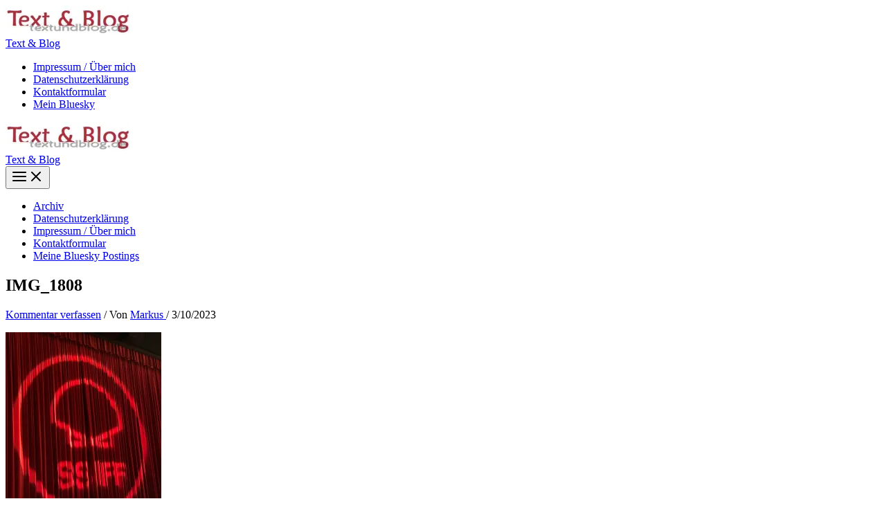

--- FILE ---
content_type: text/html; charset=UTF-8
request_url: https://textundblog.de/?attachment_id=10559
body_size: 13489
content:
<!DOCTYPE html>
<html lang="de">
<head>
<meta charset="UTF-8">
<meta name="viewport" content="width=device-width, initial-scale=1">
	<link rel="profile" href="https://gmpg.org/xfn/11"> 
	<title>IMG_1808 &#8211; Text &amp; Blog</title>
<meta name='robots' content='max-image-preview:large' />
<link rel='dns-prefetch' href='//secure.gravatar.com' />
<link rel='dns-prefetch' href='//stats.wp.com' />
<link rel='dns-prefetch' href='//v0.wordpress.com' />
<link rel='preconnect' href='//i0.wp.com' />
<link rel="alternate" type="application/rss+xml" title="Text &amp; Blog &raquo; Feed" href="https://textundblog.de/?feed=rss2" />
<link rel="alternate" type="application/rss+xml" title="Text &amp; Blog &raquo; Kommentar-Feed" href="https://textundblog.de/?feed=comments-rss2" />
<link rel="alternate" type="application/rss+xml" title="Text &amp; Blog &raquo; IMG_1808-Kommentar-Feed" href="https://textundblog.de/?feed=rss2&#038;p=10559" />
<link rel="alternate" title="oEmbed (JSON)" type="application/json+oembed" href="https://textundblog.de/index.php?rest_route=%2Foembed%2F1.0%2Fembed&#038;url=https%3A%2F%2Ftextundblog.de%2F%3Fattachment_id%3D10559" />
<link rel="alternate" title="oEmbed (XML)" type="text/xml+oembed" href="https://textundblog.de/index.php?rest_route=%2Foembed%2F1.0%2Fembed&#038;url=https%3A%2F%2Ftextundblog.de%2F%3Fattachment_id%3D10559&#038;format=xml" />
<style id='wp-img-auto-sizes-contain-inline-css'>
img:is([sizes=auto i],[sizes^="auto," i]){contain-intrinsic-size:3000px 1500px}
/*# sourceURL=wp-img-auto-sizes-contain-inline-css */
</style>
<style id='wp-block-library-inline-css'>
:root{--wp-block-synced-color:#7a00df;--wp-block-synced-color--rgb:122,0,223;--wp-bound-block-color:var(--wp-block-synced-color);--wp-editor-canvas-background:#ddd;--wp-admin-theme-color:#007cba;--wp-admin-theme-color--rgb:0,124,186;--wp-admin-theme-color-darker-10:#006ba1;--wp-admin-theme-color-darker-10--rgb:0,107,160.5;--wp-admin-theme-color-darker-20:#005a87;--wp-admin-theme-color-darker-20--rgb:0,90,135;--wp-admin-border-width-focus:2px}@media (min-resolution:192dpi){:root{--wp-admin-border-width-focus:1.5px}}.wp-element-button{cursor:pointer}:root .has-very-light-gray-background-color{background-color:#eee}:root .has-very-dark-gray-background-color{background-color:#313131}:root .has-very-light-gray-color{color:#eee}:root .has-very-dark-gray-color{color:#313131}:root .has-vivid-green-cyan-to-vivid-cyan-blue-gradient-background{background:linear-gradient(135deg,#00d084,#0693e3)}:root .has-purple-crush-gradient-background{background:linear-gradient(135deg,#34e2e4,#4721fb 50%,#ab1dfe)}:root .has-hazy-dawn-gradient-background{background:linear-gradient(135deg,#faaca8,#dad0ec)}:root .has-subdued-olive-gradient-background{background:linear-gradient(135deg,#fafae1,#67a671)}:root .has-atomic-cream-gradient-background{background:linear-gradient(135deg,#fdd79a,#004a59)}:root .has-nightshade-gradient-background{background:linear-gradient(135deg,#330968,#31cdcf)}:root .has-midnight-gradient-background{background:linear-gradient(135deg,#020381,#2874fc)}:root{--wp--preset--font-size--normal:16px;--wp--preset--font-size--huge:42px}.has-regular-font-size{font-size:1em}.has-larger-font-size{font-size:2.625em}.has-normal-font-size{font-size:var(--wp--preset--font-size--normal)}.has-huge-font-size{font-size:var(--wp--preset--font-size--huge)}.has-text-align-center{text-align:center}.has-text-align-left{text-align:left}.has-text-align-right{text-align:right}.has-fit-text{white-space:nowrap!important}#end-resizable-editor-section{display:none}.aligncenter{clear:both}.items-justified-left{justify-content:flex-start}.items-justified-center{justify-content:center}.items-justified-right{justify-content:flex-end}.items-justified-space-between{justify-content:space-between}.screen-reader-text{border:0;clip-path:inset(50%);height:1px;margin:-1px;overflow:hidden;padding:0;position:absolute;width:1px;word-wrap:normal!important}.screen-reader-text:focus{background-color:#ddd;clip-path:none;color:#444;display:block;font-size:1em;height:auto;left:5px;line-height:normal;padding:15px 23px 14px;text-decoration:none;top:5px;width:auto;z-index:100000}html :where(.has-border-color){border-style:solid}html :where([style*=border-top-color]){border-top-style:solid}html :where([style*=border-right-color]){border-right-style:solid}html :where([style*=border-bottom-color]){border-bottom-style:solid}html :where([style*=border-left-color]){border-left-style:solid}html :where([style*=border-width]){border-style:solid}html :where([style*=border-top-width]){border-top-style:solid}html :where([style*=border-right-width]){border-right-style:solid}html :where([style*=border-bottom-width]){border-bottom-style:solid}html :where([style*=border-left-width]){border-left-style:solid}html :where(img[class*=wp-image-]){height:auto;max-width:100%}:where(figure){margin:0 0 1em}html :where(.is-position-sticky){--wp-admin--admin-bar--position-offset:var(--wp-admin--admin-bar--height,0px)}@media screen and (max-width:600px){html :where(.is-position-sticky){--wp-admin--admin-bar--position-offset:0px}}

/*# sourceURL=wp-block-library-inline-css */
</style><style id='global-styles-inline-css'>
:root{--wp--preset--aspect-ratio--square: 1;--wp--preset--aspect-ratio--4-3: 4/3;--wp--preset--aspect-ratio--3-4: 3/4;--wp--preset--aspect-ratio--3-2: 3/2;--wp--preset--aspect-ratio--2-3: 2/3;--wp--preset--aspect-ratio--16-9: 16/9;--wp--preset--aspect-ratio--9-16: 9/16;--wp--preset--color--black: #000000;--wp--preset--color--cyan-bluish-gray: #abb8c3;--wp--preset--color--white: #ffffff;--wp--preset--color--pale-pink: #f78da7;--wp--preset--color--vivid-red: #cf2e2e;--wp--preset--color--luminous-vivid-orange: #ff6900;--wp--preset--color--luminous-vivid-amber: #fcb900;--wp--preset--color--light-green-cyan: #7bdcb5;--wp--preset--color--vivid-green-cyan: #00d084;--wp--preset--color--pale-cyan-blue: #8ed1fc;--wp--preset--color--vivid-cyan-blue: #0693e3;--wp--preset--color--vivid-purple: #9b51e0;--wp--preset--color--ast-global-color-0: var(--ast-global-color-0);--wp--preset--color--ast-global-color-1: var(--ast-global-color-1);--wp--preset--color--ast-global-color-2: var(--ast-global-color-2);--wp--preset--color--ast-global-color-3: var(--ast-global-color-3);--wp--preset--color--ast-global-color-4: var(--ast-global-color-4);--wp--preset--color--ast-global-color-5: var(--ast-global-color-5);--wp--preset--color--ast-global-color-6: var(--ast-global-color-6);--wp--preset--color--ast-global-color-7: var(--ast-global-color-7);--wp--preset--color--ast-global-color-8: var(--ast-global-color-8);--wp--preset--gradient--vivid-cyan-blue-to-vivid-purple: linear-gradient(135deg,rgb(6,147,227) 0%,rgb(155,81,224) 100%);--wp--preset--gradient--light-green-cyan-to-vivid-green-cyan: linear-gradient(135deg,rgb(122,220,180) 0%,rgb(0,208,130) 100%);--wp--preset--gradient--luminous-vivid-amber-to-luminous-vivid-orange: linear-gradient(135deg,rgb(252,185,0) 0%,rgb(255,105,0) 100%);--wp--preset--gradient--luminous-vivid-orange-to-vivid-red: linear-gradient(135deg,rgb(255,105,0) 0%,rgb(207,46,46) 100%);--wp--preset--gradient--very-light-gray-to-cyan-bluish-gray: linear-gradient(135deg,rgb(238,238,238) 0%,rgb(169,184,195) 100%);--wp--preset--gradient--cool-to-warm-spectrum: linear-gradient(135deg,rgb(74,234,220) 0%,rgb(151,120,209) 20%,rgb(207,42,186) 40%,rgb(238,44,130) 60%,rgb(251,105,98) 80%,rgb(254,248,76) 100%);--wp--preset--gradient--blush-light-purple: linear-gradient(135deg,rgb(255,206,236) 0%,rgb(152,150,240) 100%);--wp--preset--gradient--blush-bordeaux: linear-gradient(135deg,rgb(254,205,165) 0%,rgb(254,45,45) 50%,rgb(107,0,62) 100%);--wp--preset--gradient--luminous-dusk: linear-gradient(135deg,rgb(255,203,112) 0%,rgb(199,81,192) 50%,rgb(65,88,208) 100%);--wp--preset--gradient--pale-ocean: linear-gradient(135deg,rgb(255,245,203) 0%,rgb(182,227,212) 50%,rgb(51,167,181) 100%);--wp--preset--gradient--electric-grass: linear-gradient(135deg,rgb(202,248,128) 0%,rgb(113,206,126) 100%);--wp--preset--gradient--midnight: linear-gradient(135deg,rgb(2,3,129) 0%,rgb(40,116,252) 100%);--wp--preset--font-size--small: 13px;--wp--preset--font-size--medium: 20px;--wp--preset--font-size--large: 36px;--wp--preset--font-size--x-large: 42px;--wp--preset--spacing--20: 0.44rem;--wp--preset--spacing--30: 0.67rem;--wp--preset--spacing--40: 1rem;--wp--preset--spacing--50: 1.5rem;--wp--preset--spacing--60: 2.25rem;--wp--preset--spacing--70: 3.38rem;--wp--preset--spacing--80: 5.06rem;--wp--preset--shadow--natural: 6px 6px 9px rgba(0, 0, 0, 0.2);--wp--preset--shadow--deep: 12px 12px 50px rgba(0, 0, 0, 0.4);--wp--preset--shadow--sharp: 6px 6px 0px rgba(0, 0, 0, 0.2);--wp--preset--shadow--outlined: 6px 6px 0px -3px rgb(255, 255, 255), 6px 6px rgb(0, 0, 0);--wp--preset--shadow--crisp: 6px 6px 0px rgb(0, 0, 0);}:root { --wp--style--global--content-size: var(--wp--custom--ast-content-width-size);--wp--style--global--wide-size: var(--wp--custom--ast-wide-width-size); }:where(body) { margin: 0; }.wp-site-blocks > .alignleft { float: left; margin-right: 2em; }.wp-site-blocks > .alignright { float: right; margin-left: 2em; }.wp-site-blocks > .aligncenter { justify-content: center; margin-left: auto; margin-right: auto; }:where(.wp-site-blocks) > * { margin-block-start: 24px; margin-block-end: 0; }:where(.wp-site-blocks) > :first-child { margin-block-start: 0; }:where(.wp-site-blocks) > :last-child { margin-block-end: 0; }:root { --wp--style--block-gap: 24px; }:root :where(.is-layout-flow) > :first-child{margin-block-start: 0;}:root :where(.is-layout-flow) > :last-child{margin-block-end: 0;}:root :where(.is-layout-flow) > *{margin-block-start: 24px;margin-block-end: 0;}:root :where(.is-layout-constrained) > :first-child{margin-block-start: 0;}:root :where(.is-layout-constrained) > :last-child{margin-block-end: 0;}:root :where(.is-layout-constrained) > *{margin-block-start: 24px;margin-block-end: 0;}:root :where(.is-layout-flex){gap: 24px;}:root :where(.is-layout-grid){gap: 24px;}.is-layout-flow > .alignleft{float: left;margin-inline-start: 0;margin-inline-end: 2em;}.is-layout-flow > .alignright{float: right;margin-inline-start: 2em;margin-inline-end: 0;}.is-layout-flow > .aligncenter{margin-left: auto !important;margin-right: auto !important;}.is-layout-constrained > .alignleft{float: left;margin-inline-start: 0;margin-inline-end: 2em;}.is-layout-constrained > .alignright{float: right;margin-inline-start: 2em;margin-inline-end: 0;}.is-layout-constrained > .aligncenter{margin-left: auto !important;margin-right: auto !important;}.is-layout-constrained > :where(:not(.alignleft):not(.alignright):not(.alignfull)){max-width: var(--wp--style--global--content-size);margin-left: auto !important;margin-right: auto !important;}.is-layout-constrained > .alignwide{max-width: var(--wp--style--global--wide-size);}body .is-layout-flex{display: flex;}.is-layout-flex{flex-wrap: wrap;align-items: center;}.is-layout-flex > :is(*, div){margin: 0;}body .is-layout-grid{display: grid;}.is-layout-grid > :is(*, div){margin: 0;}body{padding-top: 0px;padding-right: 0px;padding-bottom: 0px;padding-left: 0px;}a:where(:not(.wp-element-button)){text-decoration: none;}:root :where(.wp-element-button, .wp-block-button__link){background-color: #32373c;border-width: 0;color: #fff;font-family: inherit;font-size: inherit;font-style: inherit;font-weight: inherit;letter-spacing: inherit;line-height: inherit;padding-top: calc(0.667em + 2px);padding-right: calc(1.333em + 2px);padding-bottom: calc(0.667em + 2px);padding-left: calc(1.333em + 2px);text-decoration: none;text-transform: inherit;}.has-black-color{color: var(--wp--preset--color--black) !important;}.has-cyan-bluish-gray-color{color: var(--wp--preset--color--cyan-bluish-gray) !important;}.has-white-color{color: var(--wp--preset--color--white) !important;}.has-pale-pink-color{color: var(--wp--preset--color--pale-pink) !important;}.has-vivid-red-color{color: var(--wp--preset--color--vivid-red) !important;}.has-luminous-vivid-orange-color{color: var(--wp--preset--color--luminous-vivid-orange) !important;}.has-luminous-vivid-amber-color{color: var(--wp--preset--color--luminous-vivid-amber) !important;}.has-light-green-cyan-color{color: var(--wp--preset--color--light-green-cyan) !important;}.has-vivid-green-cyan-color{color: var(--wp--preset--color--vivid-green-cyan) !important;}.has-pale-cyan-blue-color{color: var(--wp--preset--color--pale-cyan-blue) !important;}.has-vivid-cyan-blue-color{color: var(--wp--preset--color--vivid-cyan-blue) !important;}.has-vivid-purple-color{color: var(--wp--preset--color--vivid-purple) !important;}.has-ast-global-color-0-color{color: var(--wp--preset--color--ast-global-color-0) !important;}.has-ast-global-color-1-color{color: var(--wp--preset--color--ast-global-color-1) !important;}.has-ast-global-color-2-color{color: var(--wp--preset--color--ast-global-color-2) !important;}.has-ast-global-color-3-color{color: var(--wp--preset--color--ast-global-color-3) !important;}.has-ast-global-color-4-color{color: var(--wp--preset--color--ast-global-color-4) !important;}.has-ast-global-color-5-color{color: var(--wp--preset--color--ast-global-color-5) !important;}.has-ast-global-color-6-color{color: var(--wp--preset--color--ast-global-color-6) !important;}.has-ast-global-color-7-color{color: var(--wp--preset--color--ast-global-color-7) !important;}.has-ast-global-color-8-color{color: var(--wp--preset--color--ast-global-color-8) !important;}.has-black-background-color{background-color: var(--wp--preset--color--black) !important;}.has-cyan-bluish-gray-background-color{background-color: var(--wp--preset--color--cyan-bluish-gray) !important;}.has-white-background-color{background-color: var(--wp--preset--color--white) !important;}.has-pale-pink-background-color{background-color: var(--wp--preset--color--pale-pink) !important;}.has-vivid-red-background-color{background-color: var(--wp--preset--color--vivid-red) !important;}.has-luminous-vivid-orange-background-color{background-color: var(--wp--preset--color--luminous-vivid-orange) !important;}.has-luminous-vivid-amber-background-color{background-color: var(--wp--preset--color--luminous-vivid-amber) !important;}.has-light-green-cyan-background-color{background-color: var(--wp--preset--color--light-green-cyan) !important;}.has-vivid-green-cyan-background-color{background-color: var(--wp--preset--color--vivid-green-cyan) !important;}.has-pale-cyan-blue-background-color{background-color: var(--wp--preset--color--pale-cyan-blue) !important;}.has-vivid-cyan-blue-background-color{background-color: var(--wp--preset--color--vivid-cyan-blue) !important;}.has-vivid-purple-background-color{background-color: var(--wp--preset--color--vivid-purple) !important;}.has-ast-global-color-0-background-color{background-color: var(--wp--preset--color--ast-global-color-0) !important;}.has-ast-global-color-1-background-color{background-color: var(--wp--preset--color--ast-global-color-1) !important;}.has-ast-global-color-2-background-color{background-color: var(--wp--preset--color--ast-global-color-2) !important;}.has-ast-global-color-3-background-color{background-color: var(--wp--preset--color--ast-global-color-3) !important;}.has-ast-global-color-4-background-color{background-color: var(--wp--preset--color--ast-global-color-4) !important;}.has-ast-global-color-5-background-color{background-color: var(--wp--preset--color--ast-global-color-5) !important;}.has-ast-global-color-6-background-color{background-color: var(--wp--preset--color--ast-global-color-6) !important;}.has-ast-global-color-7-background-color{background-color: var(--wp--preset--color--ast-global-color-7) !important;}.has-ast-global-color-8-background-color{background-color: var(--wp--preset--color--ast-global-color-8) !important;}.has-black-border-color{border-color: var(--wp--preset--color--black) !important;}.has-cyan-bluish-gray-border-color{border-color: var(--wp--preset--color--cyan-bluish-gray) !important;}.has-white-border-color{border-color: var(--wp--preset--color--white) !important;}.has-pale-pink-border-color{border-color: var(--wp--preset--color--pale-pink) !important;}.has-vivid-red-border-color{border-color: var(--wp--preset--color--vivid-red) !important;}.has-luminous-vivid-orange-border-color{border-color: var(--wp--preset--color--luminous-vivid-orange) !important;}.has-luminous-vivid-amber-border-color{border-color: var(--wp--preset--color--luminous-vivid-amber) !important;}.has-light-green-cyan-border-color{border-color: var(--wp--preset--color--light-green-cyan) !important;}.has-vivid-green-cyan-border-color{border-color: var(--wp--preset--color--vivid-green-cyan) !important;}.has-pale-cyan-blue-border-color{border-color: var(--wp--preset--color--pale-cyan-blue) !important;}.has-vivid-cyan-blue-border-color{border-color: var(--wp--preset--color--vivid-cyan-blue) !important;}.has-vivid-purple-border-color{border-color: var(--wp--preset--color--vivid-purple) !important;}.has-ast-global-color-0-border-color{border-color: var(--wp--preset--color--ast-global-color-0) !important;}.has-ast-global-color-1-border-color{border-color: var(--wp--preset--color--ast-global-color-1) !important;}.has-ast-global-color-2-border-color{border-color: var(--wp--preset--color--ast-global-color-2) !important;}.has-ast-global-color-3-border-color{border-color: var(--wp--preset--color--ast-global-color-3) !important;}.has-ast-global-color-4-border-color{border-color: var(--wp--preset--color--ast-global-color-4) !important;}.has-ast-global-color-5-border-color{border-color: var(--wp--preset--color--ast-global-color-5) !important;}.has-ast-global-color-6-border-color{border-color: var(--wp--preset--color--ast-global-color-6) !important;}.has-ast-global-color-7-border-color{border-color: var(--wp--preset--color--ast-global-color-7) !important;}.has-ast-global-color-8-border-color{border-color: var(--wp--preset--color--ast-global-color-8) !important;}.has-vivid-cyan-blue-to-vivid-purple-gradient-background{background: var(--wp--preset--gradient--vivid-cyan-blue-to-vivid-purple) !important;}.has-light-green-cyan-to-vivid-green-cyan-gradient-background{background: var(--wp--preset--gradient--light-green-cyan-to-vivid-green-cyan) !important;}.has-luminous-vivid-amber-to-luminous-vivid-orange-gradient-background{background: var(--wp--preset--gradient--luminous-vivid-amber-to-luminous-vivid-orange) !important;}.has-luminous-vivid-orange-to-vivid-red-gradient-background{background: var(--wp--preset--gradient--luminous-vivid-orange-to-vivid-red) !important;}.has-very-light-gray-to-cyan-bluish-gray-gradient-background{background: var(--wp--preset--gradient--very-light-gray-to-cyan-bluish-gray) !important;}.has-cool-to-warm-spectrum-gradient-background{background: var(--wp--preset--gradient--cool-to-warm-spectrum) !important;}.has-blush-light-purple-gradient-background{background: var(--wp--preset--gradient--blush-light-purple) !important;}.has-blush-bordeaux-gradient-background{background: var(--wp--preset--gradient--blush-bordeaux) !important;}.has-luminous-dusk-gradient-background{background: var(--wp--preset--gradient--luminous-dusk) !important;}.has-pale-ocean-gradient-background{background: var(--wp--preset--gradient--pale-ocean) !important;}.has-electric-grass-gradient-background{background: var(--wp--preset--gradient--electric-grass) !important;}.has-midnight-gradient-background{background: var(--wp--preset--gradient--midnight) !important;}.has-small-font-size{font-size: var(--wp--preset--font-size--small) !important;}.has-medium-font-size{font-size: var(--wp--preset--font-size--medium) !important;}.has-large-font-size{font-size: var(--wp--preset--font-size--large) !important;}.has-x-large-font-size{font-size: var(--wp--preset--font-size--x-large) !important;}
/*# sourceURL=global-styles-inline-css */
</style>

<link rel='stylesheet' id='wpo_min-header-0-css' href='https://textundblog.de/wp-content/cache/wpo-minify/1765922151/assets/wpo-minify-header-9bad35ec.min.css' media='all' />
<script src="https://textundblog.de/wp-content/cache/wpo-minify/1765922151/assets/wpo-minify-header-7b580e3c.min.js" id="wpo_min-header-1-js"></script>
<link rel="https://api.w.org/" href="https://textundblog.de/index.php?rest_route=/" /><link rel="alternate" title="JSON" type="application/json" href="https://textundblog.de/index.php?rest_route=/wp/v2/media/10559" /><link rel="EditURI" type="application/rsd+xml" title="RSD" href="https://textundblog.de/xmlrpc.php?rsd" />
<meta name="generator" content="WordPress 6.9" />
<link rel="canonical" href="https://textundblog.de/?attachment_id=10559" />
<link rel='shortlink' href='https://wp.me/a4uzZ-2Kj' />
<style type="text/css">
.feedzy-rss-link-icon:after {
	content: url("https://textundblog.de/wp-content/plugins/feedzy-rss-feeds/img/external-link.png");
	margin-left: 3px;
}
</style>
				<style type="text/css">
						ol.footnotes>li {list-style-type:decimal;}
						ol.footnotes { color:#666666; }
ol.footnotes li { font-size:80%; }
		</style>
			<style>img#wpstats{display:none}</style>
		<!-- Analytics by WP Statistics - https://wp-statistics.com -->
<style>.recentcomments a{display:inline !important;padding:0 !important;margin:0 !important;}</style>
<!-- Jetpack Open Graph Tags -->
<meta property="og:type" content="article" />
<meta property="og:title" content="IMG_1808" />
<meta property="og:url" content="https://textundblog.de/?attachment_id=10559" />
<meta property="og:description" content="Besuche den Beitrag für mehr Info." />
<meta property="article:published_time" content="2023-10-03T16:05:13+00:00" />
<meta property="article:modified_time" content="2023-10-03T16:05:13+00:00" />
<meta property="og:site_name" content="Text &amp; Blog" />
<meta property="og:image" content="https://textundblog.de/wp-content/IMG_1808-scaled.jpeg" />
<meta property="og:image:alt" content="" />
<meta property="og:locale" content="de_DE" />
<meta name="twitter:text:title" content="IMG_1808" />
<meta name="twitter:image" content="https://i0.wp.com/textundblog.de/wp-content/IMG_1808-scaled.jpeg?fit=900%2C1200&#038;ssl=1&#038;w=640" />
<meta name="twitter:card" content="summary_large_image" />
<meta name="twitter:description" content="Besuche den Beitrag für mehr Info." />

<!-- End Jetpack Open Graph Tags -->
<link rel="icon" href="https://i0.wp.com/textundblog.de/wp-content/cropped-IMG_9471.gif?fit=32%2C32&#038;ssl=1" sizes="32x32" />
<link rel="icon" href="https://i0.wp.com/textundblog.de/wp-content/cropped-IMG_9471.gif?fit=192%2C192&#038;ssl=1" sizes="192x192" />
<link rel="apple-touch-icon" href="https://i0.wp.com/textundblog.de/wp-content/cropped-IMG_9471.gif?fit=180%2C180&#038;ssl=1" />
<meta name="msapplication-TileImage" content="https://i0.wp.com/textundblog.de/wp-content/cropped-IMG_9471.gif?fit=270%2C270&#038;ssl=1" />
<link rel='stylesheet' id='wpo_min-footer-0-css' href='https://textundblog.de/wp-content/cache/wpo-minify/1765922151/assets/wpo-minify-footer-4a8b117d.min.css' media='all' />
</head>

<body itemtype='https://schema.org/Blog' itemscope='itemscope' class="attachment wp-singular attachment-template-default single single-attachment postid-10559 attachmentid-10559 attachment-jpeg wp-custom-logo wp-theme-astra ast-desktop ast-separate-container ast-right-sidebar astra-4.11.6 group-blog ast-blog-single-style-1 ast-custom-post-type ast-single-post ast-inherit-site-logo-transparent ast-hfb-header ast-normal-title-enabled">

<a
	class="skip-link screen-reader-text"
	href="#content"
	title="Zum Inhalt springen">
		Zum Inhalt springen</a>

<div
class="hfeed site" id="page">
			<header
		class="site-header header-main-layout-1 ast-primary-menu-enabled ast-logo-title-inline ast-hide-custom-menu-mobile ast-builder-menu-toggle-icon ast-mobile-header-inline" id="masthead" itemtype="https://schema.org/WPHeader" itemscope="itemscope" itemid="#masthead"		>
			<div id="ast-desktop-header" data-toggle-type="dropdown">
		<div class="ast-main-header-wrap main-header-bar-wrap ">
		<div class="ast-primary-header-bar ast-primary-header main-header-bar site-header-focus-item" data-section="section-primary-header-builder">
						<div class="site-primary-header-wrap ast-builder-grid-row-container site-header-focus-item ast-container" data-section="section-primary-header-builder">
				<div class="ast-builder-grid-row ast-builder-grid-row-has-sides ast-builder-grid-row-no-center">
											<div class="site-header-primary-section-left site-header-section ast-flex site-header-section-left">
									<div class="ast-builder-layout-element ast-flex site-header-focus-item" data-section="title_tagline">
							<div
				class="site-branding ast-site-identity" itemtype="https://schema.org/Organization" itemscope="itemscope"				>
					<span class="site-logo-img"><a href="https://textundblog.de/" class="custom-logo-link" rel="home"><img width="180" height="42" src="https://textundblog.de/wp-content/cropped-textundblog-logo-1-180x42.jpg" class="custom-logo" alt="Text &amp; Blog" decoding="async" srcset="https://i0.wp.com/textundblog.de/wp-content/cropped-textundblog-logo-1.jpg?resize=180%2C42&amp;ssl=1 180w, https://i0.wp.com/textundblog.de/wp-content/cropped-textundblog-logo-1.jpg?resize=300%2C70&amp;ssl=1 300w, https://i0.wp.com/textundblog.de/wp-content/cropped-textundblog-logo-1.jpg?w=453&amp;ssl=1 453w" sizes="(max-width: 180px) 100vw, 180px" data-attachment-id="10481" data-permalink="https://textundblog.de/?attachment_id=10481" data-orig-file="https://textundblog.de/wp-content/cropped-textundblog-logo-1-180x42.jpg" data-orig-size="453,105" data-comments-opened="1" data-image-meta="{&quot;aperture&quot;:&quot;0&quot;,&quot;credit&quot;:&quot;&quot;,&quot;camera&quot;:&quot;&quot;,&quot;caption&quot;:&quot;&quot;,&quot;created_timestamp&quot;:&quot;0&quot;,&quot;copyright&quot;:&quot;&quot;,&quot;focal_length&quot;:&quot;0&quot;,&quot;iso&quot;:&quot;0&quot;,&quot;shutter_speed&quot;:&quot;0&quot;,&quot;title&quot;:&quot;&quot;,&quot;orientation&quot;:&quot;0&quot;}" data-image-title="textundblog-logo" data-image-description="&lt;p&gt;https://textundblog.de/wp-content/cropped-textundblog-logo-1.jpg&lt;/p&gt;
" data-image-caption="" data-medium-file="https://i0.wp.com/textundblog.de/wp-content/cropped-textundblog-logo-1.jpg?fit=300%2C70&amp;ssl=1" data-large-file="https://i0.wp.com/textundblog.de/wp-content/cropped-textundblog-logo-1.jpg?fit=453%2C105&amp;ssl=1" /></a></span><div class="ast-site-title-wrap">
						<span class="site-title" itemprop="name">
				<a href="https://textundblog.de/" rel="home" itemprop="url" >
					Text &amp; Blog
				</a>
			</span>
						
				</div>				</div>
			<!-- .site-branding -->
					</div>
								</div>
																								<div class="site-header-primary-section-right site-header-section ast-flex ast-grid-right-section">
										<div class="ast-builder-menu-1 ast-builder-menu ast-flex ast-builder-menu-1-focus-item ast-builder-layout-element site-header-focus-item" data-section="section-hb-menu-1">
			<div class="ast-main-header-bar-alignment"><div class="main-header-bar-navigation"><nav class="site-navigation ast-flex-grow-1 navigation-accessibility site-header-focus-item" id="primary-site-navigation-desktop" aria-label="Primäre Website-Navigation" itemtype="https://schema.org/SiteNavigationElement" itemscope="itemscope"><div class="main-navigation ast-inline-flex"><ul id="ast-hf-menu-1" class="main-header-menu ast-menu-shadow ast-nav-menu ast-flex  submenu-with-border stack-on-mobile"><li id="menu-item-6154" class="menu-item menu-item-type-post_type menu-item-object-page menu-item-6154"><a href="https://textundblog.de/?page_id=910" class="menu-link">Impressum / Über mich</a></li>
<li id="menu-item-8613" class="menu-item menu-item-type-post_type menu-item-object-page menu-item-8613"><a href="https://textundblog.de/?page_id=8612" class="menu-link">Datenschutzerklärung</a></li>
<li id="menu-item-6155" class="menu-item menu-item-type-post_type menu-item-object-page menu-item-6155"><a href="https://textundblog.de/?page_id=676" class="menu-link">Kontaktformular</a></li>
<li id="menu-item-10849" class="menu-item menu-item-type-post_type menu-item-object-page menu-item-10849"><a href="https://textundblog.de/?page_id=1307" class="menu-link">Mein Bluesky</a></li>
</ul></div></nav></div></div>		</div>
									</div>
												</div>
					</div>
								</div>
			</div>
	</div> <!-- Main Header Bar Wrap -->
<div id="ast-mobile-header" class="ast-mobile-header-wrap " data-type="dropdown">
		<div class="ast-main-header-wrap main-header-bar-wrap" >
		<div class="ast-primary-header-bar ast-primary-header main-header-bar site-primary-header-wrap site-header-focus-item ast-builder-grid-row-layout-default ast-builder-grid-row-tablet-layout-default ast-builder-grid-row-mobile-layout-default" data-section="section-primary-header-builder">
									<div class="ast-builder-grid-row ast-builder-grid-row-has-sides ast-builder-grid-row-no-center">
													<div class="site-header-primary-section-left site-header-section ast-flex site-header-section-left">
										<div class="ast-builder-layout-element ast-flex site-header-focus-item" data-section="title_tagline">
							<div
				class="site-branding ast-site-identity" itemtype="https://schema.org/Organization" itemscope="itemscope"				>
					<span class="site-logo-img"><a href="https://textundblog.de/" class="custom-logo-link" rel="home"><img width="180" height="42" src="https://textundblog.de/wp-content/cropped-textundblog-logo-1-180x42.jpg" class="custom-logo" alt="Text &amp; Blog" decoding="async" srcset="https://i0.wp.com/textundblog.de/wp-content/cropped-textundblog-logo-1.jpg?resize=180%2C42&amp;ssl=1 180w, https://i0.wp.com/textundblog.de/wp-content/cropped-textundblog-logo-1.jpg?resize=300%2C70&amp;ssl=1 300w, https://i0.wp.com/textundblog.de/wp-content/cropped-textundblog-logo-1.jpg?w=453&amp;ssl=1 453w" sizes="(max-width: 180px) 100vw, 180px" data-attachment-id="10481" data-permalink="https://textundblog.de/?attachment_id=10481" data-orig-file="https://textundblog.de/wp-content/cropped-textundblog-logo-1-180x42.jpg" data-orig-size="453,105" data-comments-opened="1" data-image-meta="{&quot;aperture&quot;:&quot;0&quot;,&quot;credit&quot;:&quot;&quot;,&quot;camera&quot;:&quot;&quot;,&quot;caption&quot;:&quot;&quot;,&quot;created_timestamp&quot;:&quot;0&quot;,&quot;copyright&quot;:&quot;&quot;,&quot;focal_length&quot;:&quot;0&quot;,&quot;iso&quot;:&quot;0&quot;,&quot;shutter_speed&quot;:&quot;0&quot;,&quot;title&quot;:&quot;&quot;,&quot;orientation&quot;:&quot;0&quot;}" data-image-title="textundblog-logo" data-image-description="&lt;p&gt;https://textundblog.de/wp-content/cropped-textundblog-logo-1.jpg&lt;/p&gt;
" data-image-caption="" data-medium-file="https://i0.wp.com/textundblog.de/wp-content/cropped-textundblog-logo-1.jpg?fit=300%2C70&amp;ssl=1" data-large-file="https://i0.wp.com/textundblog.de/wp-content/cropped-textundblog-logo-1.jpg?fit=453%2C105&amp;ssl=1" /></a></span><div class="ast-site-title-wrap">
						<span class="site-title" itemprop="name">
				<a href="https://textundblog.de/" rel="home" itemprop="url" >
					Text &amp; Blog
				</a>
			</span>
						
				</div>				</div>
			<!-- .site-branding -->
					</div>
									</div>
																									<div class="site-header-primary-section-right site-header-section ast-flex ast-grid-right-section">
										<div class="ast-builder-layout-element ast-flex site-header-focus-item" data-section="section-header-mobile-trigger">
						<div class="ast-button-wrap">
				<button type="button" class="menu-toggle main-header-menu-toggle ast-mobile-menu-trigger-minimal"   aria-expanded="false">
					<span class="screen-reader-text">Main Menu</span>
					<span class="mobile-menu-toggle-icon">
						<span aria-hidden="true" class="ahfb-svg-iconset ast-inline-flex svg-baseline"><svg class='ast-mobile-svg ast-menu-svg' fill='currentColor' version='1.1' xmlns='http://www.w3.org/2000/svg' width='24' height='24' viewBox='0 0 24 24'><path d='M3 13h18c0.552 0 1-0.448 1-1s-0.448-1-1-1h-18c-0.552 0-1 0.448-1 1s0.448 1 1 1zM3 7h18c0.552 0 1-0.448 1-1s-0.448-1-1-1h-18c-0.552 0-1 0.448-1 1s0.448 1 1 1zM3 19h18c0.552 0 1-0.448 1-1s-0.448-1-1-1h-18c-0.552 0-1 0.448-1 1s0.448 1 1 1z'></path></svg></span><span aria-hidden="true" class="ahfb-svg-iconset ast-inline-flex svg-baseline"><svg class='ast-mobile-svg ast-close-svg' fill='currentColor' version='1.1' xmlns='http://www.w3.org/2000/svg' width='24' height='24' viewBox='0 0 24 24'><path d='M5.293 6.707l5.293 5.293-5.293 5.293c-0.391 0.391-0.391 1.024 0 1.414s1.024 0.391 1.414 0l5.293-5.293 5.293 5.293c0.391 0.391 1.024 0.391 1.414 0s0.391-1.024 0-1.414l-5.293-5.293 5.293-5.293c0.391-0.391 0.391-1.024 0-1.414s-1.024-0.391-1.414 0l-5.293 5.293-5.293-5.293c-0.391-0.391-1.024-0.391-1.414 0s-0.391 1.024 0 1.414z'></path></svg></span>					</span>
									</button>
			</div>
					</div>
									</div>
											</div>
						</div>
	</div>
				<div class="ast-mobile-header-content content-align-flex-start ">
						<div class="ast-builder-menu-mobile ast-builder-menu ast-builder-menu-mobile-focus-item ast-builder-layout-element site-header-focus-item" data-section="section-header-mobile-menu">
			<div class="ast-main-header-bar-alignment"><div class="main-header-bar-navigation"><nav class="site-navigation ast-flex-grow-1 navigation-accessibility" id="ast-mobile-site-navigation" aria-label="Seiten-Navigation" itemtype="https://schema.org/SiteNavigationElement" itemscope="itemscope"><div id="ast-hf-mobile-menu" class="main-navigation"><ul class="main-header-menu ast-nav-menu ast-flex  submenu-with-border astra-menu-animation-fade  stack-on-mobile"><li class="page_item page-item-1670 menu-item"><a href="https://textundblog.de/?page_id=1670" class="menu-link">Archiv</a></li><li class="page_item page-item-8612 menu-item"><a href="https://textundblog.de/?page_id=8612" class="menu-link">Datenschutzerklärung</a></li><li class="page_item page-item-910 menu-item"><a href="https://textundblog.de/?page_id=910" class="menu-link">Impressum / Über mich</a></li><li class="page_item page-item-676 menu-item"><a href="https://textundblog.de/?page_id=676" class="menu-link">Kontaktformular</a></li><li class="page_item page-item-1307 menu-item"><a href="https://textundblog.de/?page_id=1307" class="menu-link">Meine Bluesky Postings</a></li></ul></div></nav></div></div>		</div>
					</div>
			</div>
		</header><!-- #masthead -->
			<div id="content" class="site-content">
		<div class="ast-container">
		

	<div id="primary" class="content-area primary">

		
					<main id="main" class="site-main">
				

<article
class="post-10559 attachment type-attachment status-inherit hentry ast-article-single" id="post-10559" itemtype="https://schema.org/CreativeWork" itemscope="itemscope">

	
	
<div class="ast-post-format- ast-no-thumb single-layout-1">

	
	
		<header class="entry-header ">

			
			<h1 class="entry-title" itemprop="headline">IMG_1808</h1><div class="entry-meta">			<span class="comments-link">
				<a href="https://textundblog.de/?attachment_id=10559#respond">Kommentar verfassen</a>			</span>

			 / Von <span class="posted-by vcard author" itemtype="https://schema.org/Person" itemscope="itemscope" itemprop="author">			<a title="Alle Beiträge von Markus ansehen"
				href="https://textundblog.de/?author=1" rel="author"
				class="url fn n" itemprop="url"				>
				<span
				class="author-name" itemprop="name"				>
				Markus			</span>
			</a>
		</span>

		 / <span class="posted-on"><span class="published" itemprop="datePublished"> 3/10/2023 </span></span></div>
			
		</header><!-- .entry-header -->

	
	
	<div class="entry-content clear"
	itemprop="text"	>

		
		<p class="attachment"><a title="IMG_1808"  href="https://i0.wp.com/textundblog.de/wp-content/IMG_1808-scaled.jpeg?ssl=1"><img fetchpriority="high" decoding="async" width="225" height="300" src="https://i0.wp.com/textundblog.de/wp-content/IMG_1808-scaled.jpeg?fit=225%2C300&amp;ssl=1" class="attachment-medium size-medium" alt="" srcset="https://i0.wp.com/textundblog.de/wp-content/IMG_1808-scaled.jpeg?w=1920&amp;ssl=1 1920w, https://i0.wp.com/textundblog.de/wp-content/IMG_1808-scaled.jpeg?resize=225%2C300&amp;ssl=1 225w, https://i0.wp.com/textundblog.de/wp-content/IMG_1808-scaled.jpeg?resize=768%2C1024&amp;ssl=1 768w, https://i0.wp.com/textundblog.de/wp-content/IMG_1808-scaled.jpeg?resize=1152%2C1536&amp;ssl=1 1152w, https://i0.wp.com/textundblog.de/wp-content/IMG_1808-scaled.jpeg?resize=1536%2C2048&amp;ssl=1 1536w" sizes="(max-width: 225px) 100vw, 225px" data-attachment-id="10559" data-permalink="https://textundblog.de/?attachment_id=10559" data-orig-file="https://i0.wp.com/textundblog.de/wp-content/IMG_1808-scaled.jpeg?fit=1920%2C2560&amp;ssl=1" data-orig-size="1920,2560" data-comments-opened="1" data-image-meta="{&quot;aperture&quot;:&quot;1.78&quot;,&quot;credit&quot;:&quot;&quot;,&quot;camera&quot;:&quot;iPhone 14 Pro&quot;,&quot;caption&quot;:&quot;&quot;,&quot;created_timestamp&quot;:&quot;1695373240&quot;,&quot;copyright&quot;:&quot;&quot;,&quot;focal_length&quot;:&quot;6.86&quot;,&quot;iso&quot;:&quot;800&quot;,&quot;shutter_speed&quot;:&quot;0.5&quot;,&quot;title&quot;:&quot;&quot;,&quot;orientation&quot;:&quot;1&quot;}" data-image-title="IMG_1808" data-image-description="" data-image-caption="" data-medium-file="https://i0.wp.com/textundblog.de/wp-content/IMG_1808-scaled.jpeg?fit=225%2C300&amp;ssl=1" data-large-file="https://i0.wp.com/textundblog.de/wp-content/IMG_1808-scaled.jpeg?fit=768%2C1024&amp;ssl=1" /></a></p>

		
		
			</div><!-- .entry-content .clear -->
</div>

	
</article><!-- #post-## -->

<nav class="navigation post-navigation" aria-label="Beiträge">
				<div class="nav-links"><div class="nav-previous"><a title="Fotos San Sebastián 2023" href="https://textundblog.de/?p=10550" rel="prev"><span class="ast-left-arrow" aria-hidden="true">&larr;</span> Vorheriger Medien</a></div></div>
		</nav>		<div id="comments" class="comments-area comment-form-position-below ">
	
	
	
	
		<div id="respond" class="comment-respond">
		<h3 id="reply-title" class="comment-reply-title">Schreibe einen Kommentar <small><a rel="nofollow" id="cancel-comment-reply-link" href="/?attachment_id=10559#respond" style="display:none;">Antwort abbrechen</a></small></h3><form action="https://textundblog.de/wp-comments-post.php" method="post" id="commentform" class="comment-form"><p class="comment-notes"><span id="email-notes">Deine E-Mail-Adresse wird nicht veröffentlicht.</span> <span class="required-field-message">Erforderliche Felder sind mit <span class="required">*</span> markiert</span></p><p class="comment-form-comment"><label for="comment">Kommentar <span class="required">*</span></label> <textarea autocomplete="new-password"  id="b9d764bb0f"  name="b9d764bb0f"   cols="45" rows="8" maxlength="65525" required="required"></textarea><textarea id="comment" aria-label="hp-comment" aria-hidden="true" name="comment" autocomplete="new-password" style="padding:0 !important;clip:rect(1px, 1px, 1px, 1px) !important;position:absolute !important;white-space:nowrap !important;height:1px !important;width:1px !important;overflow:hidden !important;" tabindex="-1"></textarea><script data-noptimize>document.getElementById("comment").setAttribute( "id", "a6fed12ab0b6391e35490a53152eebb7" );document.getElementById("b9d764bb0f").setAttribute( "id", "comment" );</script></p><p style="clear: both;" class="subscribe-to-comments">
			<input type="checkbox" name="subscribe" id="subscribe" value="subscribe" style="width: auto;" />
			<label for="subscribe">Bitte per E-Mail über neue Kommentare informieren.</label>
			</p><div class="ast-comment-formwrap ast-row">
			<p class="comment-form-author ast-grid-common-col ast-width-lg-33 ast-width-md-4 ast-float">
				<label for="author" class="screen-reader-text">Name*</label>
				<input id="author" name="author" type="text" 
					value="" 
					placeholder="Name*" 
					size="30" aria-required='true' autocomplete="name" />
			</p>
<p class="comment-form-email ast-grid-common-col ast-width-lg-33 ast-width-md-4 ast-float">
			<label for="email" class="screen-reader-text">E-Mail-Adresse*</label>
			<input id="email" name="email" type="text" 
				value="" 
				placeholder="E-Mail-Adresse*" 
				size="30" aria-required='true' autocomplete="email" />
		</p>
<p class="comment-form-url ast-grid-common-col ast-width-lg-33 ast-width-md-4 ast-float">
			<label for="url" class="screen-reader-text">Website</label>
			<input id="url" name="url" type="text" 
				value="" 
				placeholder="Website" 
				size="30" autocomplete="url" />
		</p>
		</div>
<p class="form-submit"><input name="submit" type="submit" id="submit" class="submit" value="Kommentar abschicken" /> <input type='hidden' name='comment_post_ID' value='10559' id='comment_post_ID' />
<input type='hidden' name='comment_parent' id='comment_parent' value='0' />
</p></form>	</div><!-- #respond -->
	
	
</div><!-- #comments -->

			</main><!-- #main -->
			
		
	</div><!-- #primary -->


	<div class="widget-area secondary" id="secondary" itemtype="https://schema.org/WPSideBar" itemscope="itemscope">
	<div class="sidebar-main" >
		
		<aside id="search-8" class="widget widget_search"><h2 class="widget-title">Suche</h2><form role="search" method="get" class="search-form" action="https://textundblog.de/">
	<label for="search-field">
		<span class="screen-reader-text">Suchen nach:</span>
		<input type="search" id="search-field" class="search-field"   placeholder="Suchen …" value="" name="s" tabindex="-1">
					<button class="search-submit ast-search-submit" aria-label="Suche übermitteln">
				<span hidden>Suchen</span>
				<i><span class="ast-icon icon-search"><svg xmlns="http://www.w3.org/2000/svg" xmlns:xlink="http://www.w3.org/1999/xlink" version="1.1" x="0px" y="0px" viewBox="-893 477 142 142" enable-background="new -888 480 142 142" xml:space="preserve">
						  <path d="M-787.4,568.7h-6.3l-2.4-2.4c7.9-8.7,12.6-20.5,12.6-33.1c0-28.4-22.9-51.3-51.3-51.3  c-28.4,0-51.3,22.9-51.3,51.3c0,28.4,22.9,51.3,51.3,51.3c12.6,0,24.4-4.7,33.1-12.6l2.4,2.4v6.3l39.4,39.4l11.8-11.8L-787.4,568.7  L-787.4,568.7z M-834.7,568.7c-19.7,0-35.5-15.8-35.5-35.5c0-19.7,15.8-35.5,35.5-35.5c19.7,0,35.5,15.8,35.5,35.5  C-799.3,553-815,568.7-834.7,568.7L-834.7,568.7z" />
						  </svg></span></i>
			</button>
			</label>
			<input type="submit" class="search-submit" value="Suchen">
	</form>
</aside><aside id="categories-5" class="widget widget_categories"><h2 class="widget-title">Kategorien</h2><form action="https://textundblog.de" method="get"><label class="screen-reader-text" for="cat">Kategorien</label><select  name='cat' id='cat' class='postform'>
	<option value='-1'>Kategorie auswählen</option>
	<option class="level-0" value="1">Allgemeines&nbsp;&nbsp;(160)</option>
	<option class="level-0" value="5">Artikel&nbsp;&nbsp;(452)</option>
	<option class="level-0" value="33">Bluesky&nbsp;&nbsp;(671)</option>
	<option class="level-0" value="81">E-Book&nbsp;&nbsp;(14)</option>
	<option class="level-0" value="10">Foto&nbsp;&nbsp;(714)</option>
	<option class="level-0" value="17">Fußball&nbsp;&nbsp;(253)</option>
	<option class="level-1" value="76">&nbsp;&nbsp;&nbsp;FC St. Pauli&nbsp;&nbsp;(124)</option>
	<option class="level-0" value="15">Hamburg&nbsp;&nbsp;(554)</option>
	<option class="level-0" value="16">Informationskompetenz&nbsp;&nbsp;(223)</option>
	<option class="level-0" value="4">Internet&nbsp;&nbsp;(1.179)</option>
	<option class="level-0" value="2">Kino&nbsp;&nbsp;(453)</option>
	<option class="level-1" value="14">&nbsp;&nbsp;&nbsp;Ophüls&nbsp;&nbsp;(31)</option>
	<option class="level-0" value="11">Literatur&nbsp;&nbsp;(1.459)</option>
	<option class="level-0" value="7">Musik&nbsp;&nbsp;(359)</option>
	<option class="level-0" value="9">Politik&nbsp;&nbsp;(661)</option>
	<option class="level-0" value="19">Radio&nbsp;&nbsp;(146)</option>
	<option class="level-0" value="85">Rezepte&nbsp;&nbsp;(51)</option>
	<option class="level-0" value="12">Saarland&nbsp;&nbsp;(166)</option>
	<option class="level-0" value="21">Software&nbsp;&nbsp;(229)</option>
	<option class="level-0" value="8">Spanisch&nbsp;&nbsp;(549)</option>
	<option class="level-0" value="3">TV&nbsp;&nbsp;(416)</option>
	<option class="level-0" value="18">Video&nbsp;&nbsp;(882)</option>
	<option class="level-0" value="13">Webdesign&nbsp;&nbsp;(159)</option>
	<option class="level-0" value="20">Übersetzen&nbsp;&nbsp;(81)</option>
</select>
</form><script>
( ( dropdownId ) => {
	const dropdown = document.getElementById( dropdownId );
	function onSelectChange() {
		setTimeout( () => {
			if ( 'escape' === dropdown.dataset.lastkey ) {
				return;
			}
			if ( dropdown.value && parseInt( dropdown.value ) > 0 && dropdown instanceof HTMLSelectElement ) {
				dropdown.parentElement.submit();
			}
		}, 250 );
	}
	function onKeyUp( event ) {
		if ( 'Escape' === event.key ) {
			dropdown.dataset.lastkey = 'escape';
		} else {
			delete dropdown.dataset.lastkey;
		}
	}
	function onClick() {
		delete dropdown.dataset.lastkey;
	}
	dropdown.addEventListener( 'keyup', onKeyUp );
	dropdown.addEventListener( 'click', onClick );
	dropdown.addEventListener( 'change', onSelectChange );
})( "cat" );

//# sourceURL=WP_Widget_Categories%3A%3Awidget
</script>
</aside><aside id="recent-comments-2" class="widget widget_recent_comments"><h2 class="widget-title">Neueste Kommentare</h2><nav aria-label="Neueste Kommentare"><ul id="recentcomments"><li class="recentcomments"><span class="comment-author-link"><a href="https://blog.fid-romanistik.de/2026/01/22/podcast-exigencias-del-guion-alauda-ruiz-de-azua-los-domingos/" class="url" rel="ugc external nofollow">Pódcast Exigencias del guión: Alauda Ruiz de Azúa &#8211; Los domingos &#8211; Romanistik-Blog</a></span> bei <a href="https://textundblog.de/?p=11164&#038;cpage=1#comment-938396">Festivalbericht San Sebastián 2025</a></li><li class="recentcomments"><span class="comment-author-link"><a href="https://stefangroenveld.de/2017/analoges-mit-meiner-neuen-leica-mp-auch-vom-millerntor/" class="url" rel="ugc external nofollow">Analoges mit meiner neuen Leica MP - auch vom Millerntor | Stefan Groenveld - Fotograf aus Hamburg</a></span> bei <a href="https://textundblog.de/?p=7879&#038;cpage=1#comment-938337">An einem Samstag in Ottensen</a></li><li class="recentcomments"><span class="comment-author-link">Markus Trapp</span> bei <a href="https://textundblog.de/?p=8527&#038;cpage=1#comment-938312">Zeit für den Crosstrainer</a></li><li class="recentcomments"><span class="comment-author-link"><a href="https://about.me/librarymistress" class="url" rel="ugc external nofollow">Monika Bargmann</a></span> bei <a href="https://textundblog.de/?p=8527&#038;cpage=1#comment-938306">Zeit für den Crosstrainer</a></li><li class="recentcomments"><span class="comment-author-link"><a href="https://textundblog.de/?p=11270" class="url" rel="ugc">Neues Handy: iPhone 17 Pro Max &#8211; Text &amp; Blog</a></span> bei <a href="https://textundblog.de/?p=10530&#038;cpage=1#comment-938208">Neues iPhone am Start: 14 Pro</a></li></ul></nav></aside><aside id="archives-4" class="widget widget_archive"><h2 class="widget-title">Archiv</h2>		<label class="screen-reader-text" for="archives-dropdown-4">Archiv</label>
		<select id="archives-dropdown-4" name="archive-dropdown">
			
			<option value="">Monat auswählen</option>
				<option value='https://textundblog.de/?m=202601'> Januar 2026 &nbsp;(1)</option>
	<option value='https://textundblog.de/?m=202512'> Dezember 2025 &nbsp;(1)</option>
	<option value='https://textundblog.de/?m=202511'> November 2025 &nbsp;(2)</option>
	<option value='https://textundblog.de/?m=202510'> Oktober 2025 &nbsp;(2)</option>
	<option value='https://textundblog.de/?m=202508'> August 2025 &nbsp;(2)</option>
	<option value='https://textundblog.de/?m=202507'> Juli 2025 &nbsp;(2)</option>
	<option value='https://textundblog.de/?m=202506'> Juni 2025 &nbsp;(1)</option>
	<option value='https://textundblog.de/?m=202505'> Mai 2025 &nbsp;(3)</option>
	<option value='https://textundblog.de/?m=202504'> April 2025 &nbsp;(4)</option>
	<option value='https://textundblog.de/?m=202503'> März 2025 &nbsp;(5)</option>
	<option value='https://textundblog.de/?m=202502'> Februar 2025 &nbsp;(4)</option>
	<option value='https://textundblog.de/?m=202501'> Januar 2025 &nbsp;(4)</option>
	<option value='https://textundblog.de/?m=202412'> Dezember 2024 &nbsp;(4)</option>
	<option value='https://textundblog.de/?m=202411'> November 2024 &nbsp;(4)</option>
	<option value='https://textundblog.de/?m=202410'> Oktober 2024 &nbsp;(6)</option>
	<option value='https://textundblog.de/?m=202409'> September 2024 &nbsp;(3)</option>
	<option value='https://textundblog.de/?m=202408'> August 2024 &nbsp;(4)</option>
	<option value='https://textundblog.de/?m=202407'> Juli 2024 &nbsp;(4)</option>
	<option value='https://textundblog.de/?m=202406'> Juni 2024 &nbsp;(5)</option>
	<option value='https://textundblog.de/?m=202405'> Mai 2024 &nbsp;(4)</option>
	<option value='https://textundblog.de/?m=202404'> April 2024 &nbsp;(4)</option>
	<option value='https://textundblog.de/?m=202403'> März 2024 &nbsp;(6)</option>
	<option value='https://textundblog.de/?m=202402'> Februar 2024 &nbsp;(3)</option>
	<option value='https://textundblog.de/?m=202401'> Januar 2024 &nbsp;(5)</option>
	<option value='https://textundblog.de/?m=202312'> Dezember 2023 &nbsp;(2)</option>
	<option value='https://textundblog.de/?m=202311'> November 2023 &nbsp;(1)</option>
	<option value='https://textundblog.de/?m=202310'> Oktober 2023 &nbsp;(3)</option>
	<option value='https://textundblog.de/?m=202309'> September 2023 &nbsp;(2)</option>
	<option value='https://textundblog.de/?m=202308'> August 2023 &nbsp;(3)</option>
	<option value='https://textundblog.de/?m=202307'> Juli 2023 &nbsp;(5)</option>
	<option value='https://textundblog.de/?m=202306'> Juni 2023 &nbsp;(4)</option>
	<option value='https://textundblog.de/?m=202305'> Mai 2023 &nbsp;(2)</option>
	<option value='https://textundblog.de/?m=202304'> April 2023 &nbsp;(5)</option>
	<option value='https://textundblog.de/?m=202303'> März 2023 &nbsp;(6)</option>
	<option value='https://textundblog.de/?m=202302'> Februar 2023 &nbsp;(2)</option>
	<option value='https://textundblog.de/?m=202301'> Januar 2023 &nbsp;(4)</option>
	<option value='https://textundblog.de/?m=202212'> Dezember 2022 &nbsp;(4)</option>
	<option value='https://textundblog.de/?m=202211'> November 2022 &nbsp;(5)</option>
	<option value='https://textundblog.de/?m=202210'> Oktober 2022 &nbsp;(5)</option>
	<option value='https://textundblog.de/?m=202209'> September 2022 &nbsp;(3)</option>
	<option value='https://textundblog.de/?m=202208'> August 2022 &nbsp;(4)</option>
	<option value='https://textundblog.de/?m=202207'> Juli 2022 &nbsp;(6)</option>
	<option value='https://textundblog.de/?m=202206'> Juni 2022 &nbsp;(5)</option>
	<option value='https://textundblog.de/?m=202205'> Mai 2022 &nbsp;(3)</option>
	<option value='https://textundblog.de/?m=202204'> April 2022 &nbsp;(4)</option>
	<option value='https://textundblog.de/?m=202203'> März 2022 &nbsp;(4)</option>
	<option value='https://textundblog.de/?m=202202'> Februar 2022 &nbsp;(4)</option>
	<option value='https://textundblog.de/?m=202201'> Januar 2022 &nbsp;(6)</option>
	<option value='https://textundblog.de/?m=202112'> Dezember 2021 &nbsp;(3)</option>
	<option value='https://textundblog.de/?m=202111'> November 2021 &nbsp;(5)</option>
	<option value='https://textundblog.de/?m=202110'> Oktober 2021 &nbsp;(7)</option>
	<option value='https://textundblog.de/?m=202109'> September 2021 &nbsp;(2)</option>
	<option value='https://textundblog.de/?m=202108'> August 2021 &nbsp;(5)</option>
	<option value='https://textundblog.de/?m=202107'> Juli 2021 &nbsp;(4)</option>
	<option value='https://textundblog.de/?m=202106'> Juni 2021 &nbsp;(3)</option>
	<option value='https://textundblog.de/?m=202105'> Mai 2021 &nbsp;(6)</option>
	<option value='https://textundblog.de/?m=202104'> April 2021 &nbsp;(5)</option>
	<option value='https://textundblog.de/?m=202103'> März 2021 &nbsp;(5)</option>
	<option value='https://textundblog.de/?m=202102'> Februar 2021 &nbsp;(4)</option>
	<option value='https://textundblog.de/?m=202101'> Januar 2021 &nbsp;(5)</option>
	<option value='https://textundblog.de/?m=202012'> Dezember 2020 &nbsp;(5)</option>
	<option value='https://textundblog.de/?m=202011'> November 2020 &nbsp;(8)</option>
	<option value='https://textundblog.de/?m=202010'> Oktober 2020 &nbsp;(3)</option>
	<option value='https://textundblog.de/?m=202009'> September 2020 &nbsp;(5)</option>
	<option value='https://textundblog.de/?m=202008'> August 2020 &nbsp;(8)</option>
	<option value='https://textundblog.de/?m=202007'> Juli 2020 &nbsp;(5)</option>
	<option value='https://textundblog.de/?m=202006'> Juni 2020 &nbsp;(4)</option>
	<option value='https://textundblog.de/?m=202005'> Mai 2020 &nbsp;(7)</option>
	<option value='https://textundblog.de/?m=202004'> April 2020 &nbsp;(5)</option>
	<option value='https://textundblog.de/?m=202003'> März 2020 &nbsp;(2)</option>
	<option value='https://textundblog.de/?m=202002'> Februar 2020 &nbsp;(3)</option>
	<option value='https://textundblog.de/?m=202001'> Januar 2020 &nbsp;(6)</option>
	<option value='https://textundblog.de/?m=201912'> Dezember 2019 &nbsp;(6)</option>
	<option value='https://textundblog.de/?m=201911'> November 2019 &nbsp;(4)</option>
	<option value='https://textundblog.de/?m=201910'> Oktober 2019 &nbsp;(3)</option>
	<option value='https://textundblog.de/?m=201909'> September 2019 &nbsp;(2)</option>
	<option value='https://textundblog.de/?m=201908'> August 2019 &nbsp;(4)</option>
	<option value='https://textundblog.de/?m=201907'> Juli 2019 &nbsp;(4)</option>
	<option value='https://textundblog.de/?m=201906'> Juni 2019 &nbsp;(5)</option>
	<option value='https://textundblog.de/?m=201905'> Mai 2019 &nbsp;(3)</option>
	<option value='https://textundblog.de/?m=201904'> April 2019 &nbsp;(5)</option>
	<option value='https://textundblog.de/?m=201903'> März 2019 &nbsp;(4)</option>
	<option value='https://textundblog.de/?m=201902'> Februar 2019 &nbsp;(5)</option>
	<option value='https://textundblog.de/?m=201901'> Januar 2019 &nbsp;(6)</option>
	<option value='https://textundblog.de/?m=201812'> Dezember 2018 &nbsp;(3)</option>
	<option value='https://textundblog.de/?m=201811'> November 2018 &nbsp;(4)</option>
	<option value='https://textundblog.de/?m=201810'> Oktober 2018 &nbsp;(3)</option>
	<option value='https://textundblog.de/?m=201809'> September 2018 &nbsp;(3)</option>
	<option value='https://textundblog.de/?m=201808'> August 2018 &nbsp;(6)</option>
	<option value='https://textundblog.de/?m=201807'> Juli 2018 &nbsp;(6)</option>
	<option value='https://textundblog.de/?m=201806'> Juni 2018 &nbsp;(5)</option>
	<option value='https://textundblog.de/?m=201805'> Mai 2018 &nbsp;(2)</option>
	<option value='https://textundblog.de/?m=201804'> April 2018 &nbsp;(3)</option>
	<option value='https://textundblog.de/?m=201803'> März 2018 &nbsp;(8)</option>
	<option value='https://textundblog.de/?m=201802'> Februar 2018 &nbsp;(7)</option>
	<option value='https://textundblog.de/?m=201801'> Januar 2018 &nbsp;(5)</option>
	<option value='https://textundblog.de/?m=201712'> Dezember 2017 &nbsp;(7)</option>
	<option value='https://textundblog.de/?m=201711'> November 2017 &nbsp;(7)</option>
	<option value='https://textundblog.de/?m=201710'> Oktober 2017 &nbsp;(7)</option>
	<option value='https://textundblog.de/?m=201709'> September 2017 &nbsp;(8)</option>
	<option value='https://textundblog.de/?m=201708'> August 2017 &nbsp;(7)</option>
	<option value='https://textundblog.de/?m=201707'> Juli 2017 &nbsp;(8)</option>
	<option value='https://textundblog.de/?m=201706'> Juni 2017 &nbsp;(9)</option>
	<option value='https://textundblog.de/?m=201705'> Mai 2017 &nbsp;(9)</option>
	<option value='https://textundblog.de/?m=201704'> April 2017 &nbsp;(9)</option>
	<option value='https://textundblog.de/?m=201703'> März 2017 &nbsp;(13)</option>
	<option value='https://textundblog.de/?m=201702'> Februar 2017 &nbsp;(6)</option>
	<option value='https://textundblog.de/?m=201701'> Januar 2017 &nbsp;(13)</option>
	<option value='https://textundblog.de/?m=201612'> Dezember 2016 &nbsp;(8)</option>
	<option value='https://textundblog.de/?m=201611'> November 2016 &nbsp;(10)</option>
	<option value='https://textundblog.de/?m=201610'> Oktober 2016 &nbsp;(11)</option>
	<option value='https://textundblog.de/?m=201609'> September 2016 &nbsp;(7)</option>
	<option value='https://textundblog.de/?m=201608'> August 2016 &nbsp;(8)</option>
	<option value='https://textundblog.de/?m=201607'> Juli 2016 &nbsp;(8)</option>
	<option value='https://textundblog.de/?m=201606'> Juni 2016 &nbsp;(11)</option>
	<option value='https://textundblog.de/?m=201605'> Mai 2016 &nbsp;(12)</option>
	<option value='https://textundblog.de/?m=201604'> April 2016 &nbsp;(10)</option>
	<option value='https://textundblog.de/?m=201603'> März 2016 &nbsp;(10)</option>
	<option value='https://textundblog.de/?m=201602'> Februar 2016 &nbsp;(9)</option>
	<option value='https://textundblog.de/?m=201601'> Januar 2016 &nbsp;(15)</option>
	<option value='https://textundblog.de/?m=201512'> Dezember 2015 &nbsp;(19)</option>
	<option value='https://textundblog.de/?m=201511'> November 2015 &nbsp;(24)</option>
	<option value='https://textundblog.de/?m=201510'> Oktober 2015 &nbsp;(13)</option>
	<option value='https://textundblog.de/?m=201509'> September 2015 &nbsp;(9)</option>
	<option value='https://textundblog.de/?m=201508'> August 2015 &nbsp;(8)</option>
	<option value='https://textundblog.de/?m=201507'> Juli 2015 &nbsp;(8)</option>
	<option value='https://textundblog.de/?m=201506'> Juni 2015 &nbsp;(10)</option>
	<option value='https://textundblog.de/?m=201505'> Mai 2015 &nbsp;(12)</option>
	<option value='https://textundblog.de/?m=201504'> April 2015 &nbsp;(13)</option>
	<option value='https://textundblog.de/?m=201503'> März 2015 &nbsp;(10)</option>
	<option value='https://textundblog.de/?m=201502'> Februar 2015 &nbsp;(8)</option>
	<option value='https://textundblog.de/?m=201501'> Januar 2015 &nbsp;(15)</option>
	<option value='https://textundblog.de/?m=201412'> Dezember 2014 &nbsp;(11)</option>
	<option value='https://textundblog.de/?m=201411'> November 2014 &nbsp;(12)</option>
	<option value='https://textundblog.de/?m=201410'> Oktober 2014 &nbsp;(16)</option>
	<option value='https://textundblog.de/?m=201409'> September 2014 &nbsp;(11)</option>
	<option value='https://textundblog.de/?m=201408'> August 2014 &nbsp;(21)</option>
	<option value='https://textundblog.de/?m=201407'> Juli 2014 &nbsp;(19)</option>
	<option value='https://textundblog.de/?m=201406'> Juni 2014 &nbsp;(21)</option>
	<option value='https://textundblog.de/?m=201405'> Mai 2014 &nbsp;(19)</option>
	<option value='https://textundblog.de/?m=201404'> April 2014 &nbsp;(18)</option>
	<option value='https://textundblog.de/?m=201403'> März 2014 &nbsp;(18)</option>
	<option value='https://textundblog.de/?m=201402'> Februar 2014 &nbsp;(10)</option>
	<option value='https://textundblog.de/?m=201401'> Januar 2014 &nbsp;(19)</option>
	<option value='https://textundblog.de/?m=201312'> Dezember 2013 &nbsp;(16)</option>
	<option value='https://textundblog.de/?m=201311'> November 2013 &nbsp;(22)</option>
	<option value='https://textundblog.de/?m=201310'> Oktober 2013 &nbsp;(20)</option>
	<option value='https://textundblog.de/?m=201309'> September 2013 &nbsp;(15)</option>
	<option value='https://textundblog.de/?m=201308'> August 2013 &nbsp;(14)</option>
	<option value='https://textundblog.de/?m=201307'> Juli 2013 &nbsp;(23)</option>
	<option value='https://textundblog.de/?m=201306'> Juni 2013 &nbsp;(18)</option>
	<option value='https://textundblog.de/?m=201305'> Mai 2013 &nbsp;(22)</option>
	<option value='https://textundblog.de/?m=201304'> April 2013 &nbsp;(16)</option>
	<option value='https://textundblog.de/?m=201303'> März 2013 &nbsp;(16)</option>
	<option value='https://textundblog.de/?m=201302'> Februar 2013 &nbsp;(13)</option>
	<option value='https://textundblog.de/?m=201301'> Januar 2013 &nbsp;(23)</option>
	<option value='https://textundblog.de/?m=201212'> Dezember 2012 &nbsp;(18)</option>
	<option value='https://textundblog.de/?m=201211'> November 2012 &nbsp;(19)</option>
	<option value='https://textundblog.de/?m=201210'> Oktober 2012 &nbsp;(24)</option>
	<option value='https://textundblog.de/?m=201209'> September 2012 &nbsp;(18)</option>
	<option value='https://textundblog.de/?m=201208'> August 2012 &nbsp;(26)</option>
	<option value='https://textundblog.de/?m=201207'> Juli 2012 &nbsp;(22)</option>
	<option value='https://textundblog.de/?m=201206'> Juni 2012 &nbsp;(19)</option>
	<option value='https://textundblog.de/?m=201205'> Mai 2012 &nbsp;(19)</option>
	<option value='https://textundblog.de/?m=201204'> April 2012 &nbsp;(19)</option>
	<option value='https://textundblog.de/?m=201203'> März 2012 &nbsp;(21)</option>
	<option value='https://textundblog.de/?m=201202'> Februar 2012 &nbsp;(16)</option>
	<option value='https://textundblog.de/?m=201201'> Januar 2012 &nbsp;(25)</option>
	<option value='https://textundblog.de/?m=201112'> Dezember 2011 &nbsp;(22)</option>
	<option value='https://textundblog.de/?m=201111'> November 2011 &nbsp;(20)</option>
	<option value='https://textundblog.de/?m=201110'> Oktober 2011 &nbsp;(19)</option>
	<option value='https://textundblog.de/?m=201109'> September 2011 &nbsp;(16)</option>
	<option value='https://textundblog.de/?m=201108'> August 2011 &nbsp;(24)</option>
	<option value='https://textundblog.de/?m=201107'> Juli 2011 &nbsp;(23)</option>
	<option value='https://textundblog.de/?m=201106'> Juni 2011 &nbsp;(27)</option>
	<option value='https://textundblog.de/?m=201105'> Mai 2011 &nbsp;(27)</option>
	<option value='https://textundblog.de/?m=201104'> April 2011 &nbsp;(29)</option>
	<option value='https://textundblog.de/?m=201103'> März 2011 &nbsp;(30)</option>
	<option value='https://textundblog.de/?m=201102'> Februar 2011 &nbsp;(17)</option>
	<option value='https://textundblog.de/?m=201101'> Januar 2011 &nbsp;(27)</option>
	<option value='https://textundblog.de/?m=201012'> Dezember 2010 &nbsp;(26)</option>
	<option value='https://textundblog.de/?m=201011'> November 2010 &nbsp;(29)</option>
	<option value='https://textundblog.de/?m=201010'> Oktober 2010 &nbsp;(28)</option>
	<option value='https://textundblog.de/?m=201009'> September 2010 &nbsp;(25)</option>
	<option value='https://textundblog.de/?m=201008'> August 2010 &nbsp;(28)</option>
	<option value='https://textundblog.de/?m=201007'> Juli 2010 &nbsp;(31)</option>
	<option value='https://textundblog.de/?m=201006'> Juni 2010 &nbsp;(32)</option>
	<option value='https://textundblog.de/?m=201005'> Mai 2010 &nbsp;(26)</option>
	<option value='https://textundblog.de/?m=201004'> April 2010 &nbsp;(24)</option>
	<option value='https://textundblog.de/?m=201003'> März 2010 &nbsp;(33)</option>
	<option value='https://textundblog.de/?m=201002'> Februar 2010 &nbsp;(20)</option>
	<option value='https://textundblog.de/?m=201001'> Januar 2010 &nbsp;(34)</option>
	<option value='https://textundblog.de/?m=200912'> Dezember 2009 &nbsp;(29)</option>
	<option value='https://textundblog.de/?m=200911'> November 2009 &nbsp;(27)</option>
	<option value='https://textundblog.de/?m=200910'> Oktober 2009 &nbsp;(39)</option>
	<option value='https://textundblog.de/?m=200909'> September 2009 &nbsp;(22)</option>
	<option value='https://textundblog.de/?m=200908'> August 2009 &nbsp;(35)</option>
	<option value='https://textundblog.de/?m=200907'> Juli 2009 &nbsp;(32)</option>
	<option value='https://textundblog.de/?m=200906'> Juni 2009 &nbsp;(26)</option>
	<option value='https://textundblog.de/?m=200905'> Mai 2009 &nbsp;(39)</option>
	<option value='https://textundblog.de/?m=200904'> April 2009 &nbsp;(34)</option>
	<option value='https://textundblog.de/?m=200903'> März 2009 &nbsp;(32)</option>
	<option value='https://textundblog.de/?m=200902'> Februar 2009 &nbsp;(24)</option>
	<option value='https://textundblog.de/?m=200901'> Januar 2009 &nbsp;(34)</option>
	<option value='https://textundblog.de/?m=200812'> Dezember 2008 &nbsp;(33)</option>
	<option value='https://textundblog.de/?m=200811'> November 2008 &nbsp;(45)</option>
	<option value='https://textundblog.de/?m=200810'> Oktober 2008 &nbsp;(48)</option>
	<option value='https://textundblog.de/?m=200809'> September 2008 &nbsp;(33)</option>
	<option value='https://textundblog.de/?m=200808'> August 2008 &nbsp;(37)</option>
	<option value='https://textundblog.de/?m=200807'> Juli 2008 &nbsp;(38)</option>
	<option value='https://textundblog.de/?m=200806'> Juni 2008 &nbsp;(43)</option>
	<option value='https://textundblog.de/?m=200805'> Mai 2008 &nbsp;(39)</option>
	<option value='https://textundblog.de/?m=200804'> April 2008 &nbsp;(23)</option>
	<option value='https://textundblog.de/?m=200803'> März 2008 &nbsp;(60)</option>
	<option value='https://textundblog.de/?m=200802'> Februar 2008 &nbsp;(45)</option>
	<option value='https://textundblog.de/?m=200801'> Januar 2008 &nbsp;(46)</option>
	<option value='https://textundblog.de/?m=200712'> Dezember 2007 &nbsp;(35)</option>
	<option value='https://textundblog.de/?m=200711'> November 2007 &nbsp;(58)</option>
	<option value='https://textundblog.de/?m=200710'> Oktober 2007 &nbsp;(54)</option>
	<option value='https://textundblog.de/?m=200709'> September 2007 &nbsp;(37)</option>
	<option value='https://textundblog.de/?m=200708'> August 2007 &nbsp;(56)</option>
	<option value='https://textundblog.de/?m=200707'> Juli 2007 &nbsp;(65)</option>
	<option value='https://textundblog.de/?m=200706'> Juni 2007 &nbsp;(44)</option>
	<option value='https://textundblog.de/?m=200705'> Mai 2007 &nbsp;(42)</option>
	<option value='https://textundblog.de/?m=200704'> April 2007 &nbsp;(43)</option>
	<option value='https://textundblog.de/?m=200703'> März 2007 &nbsp;(63)</option>
	<option value='https://textundblog.de/?m=200702'> Februar 2007 &nbsp;(55)</option>
	<option value='https://textundblog.de/?m=200701'> Januar 2007 &nbsp;(52)</option>
	<option value='https://textundblog.de/?m=200612'> Dezember 2006 &nbsp;(32)</option>
	<option value='https://textundblog.de/?m=200611'> November 2006 &nbsp;(63)</option>
	<option value='https://textundblog.de/?m=200610'> Oktober 2006 &nbsp;(51)</option>
	<option value='https://textundblog.de/?m=200609'> September 2006 &nbsp;(43)</option>
	<option value='https://textundblog.de/?m=200608'> August 2006 &nbsp;(59)</option>
	<option value='https://textundblog.de/?m=200607'> Juli 2006 &nbsp;(77)</option>
	<option value='https://textundblog.de/?m=200606'> Juni 2006 &nbsp;(57)</option>
	<option value='https://textundblog.de/?m=200605'> Mai 2006 &nbsp;(43)</option>
	<option value='https://textundblog.de/?m=200604'> April 2006 &nbsp;(50)</option>
	<option value='https://textundblog.de/?m=200603'> März 2006 &nbsp;(53)</option>
	<option value='https://textundblog.de/?m=200602'> Februar 2006 &nbsp;(71)</option>
	<option value='https://textundblog.de/?m=200601'> Januar 2006 &nbsp;(56)</option>
	<option value='https://textundblog.de/?m=200512'> Dezember 2005 &nbsp;(34)</option>
	<option value='https://textundblog.de/?m=200511'> November 2005 &nbsp;(58)</option>
	<option value='https://textundblog.de/?m=200510'> Oktober 2005 &nbsp;(35)</option>
	<option value='https://textundblog.de/?m=200509'> September 2005 &nbsp;(12)</option>
	<option value='https://textundblog.de/?m=200508'> August 2005 &nbsp;(66)</option>
	<option value='https://textundblog.de/?m=200507'> Juli 2005 &nbsp;(61)</option>
	<option value='https://textundblog.de/?m=200506'> Juni 2005 &nbsp;(62)</option>
	<option value='https://textundblog.de/?m=200505'> Mai 2005 &nbsp;(8)</option>
	<option value='https://textundblog.de/?m=200504'> April 2005 &nbsp;(29)</option>
	<option value='https://textundblog.de/?m=200503'> März 2005 &nbsp;(78)</option>
	<option value='https://textundblog.de/?m=200502'> Februar 2005 &nbsp;(43)</option>
	<option value='https://textundblog.de/?m=200501'> Januar 2005 &nbsp;(101)</option>
	<option value='https://textundblog.de/?m=200412'> Dezember 2004 &nbsp;(53)</option>
	<option value='https://textundblog.de/?m=200411'> November 2004 &nbsp;(36)</option>

		</select>

			<script>
( ( dropdownId ) => {
	const dropdown = document.getElementById( dropdownId );
	function onSelectChange() {
		setTimeout( () => {
			if ( 'escape' === dropdown.dataset.lastkey ) {
				return;
			}
			if ( dropdown.value ) {
				document.location.href = dropdown.value;
			}
		}, 250 );
	}
	function onKeyUp( event ) {
		if ( 'Escape' === event.key ) {
			dropdown.dataset.lastkey = 'escape';
		} else {
			delete dropdown.dataset.lastkey;
		}
	}
	function onClick() {
		delete dropdown.dataset.lastkey;
	}
	dropdown.addEventListener( 'keyup', onKeyUp );
	dropdown.addEventListener( 'click', onClick );
	dropdown.addEventListener( 'change', onSelectChange );
})( "archives-dropdown-4" );

//# sourceURL=WP_Widget_Archives%3A%3Awidget
</script>
</aside><aside id="meta-4" class="widget widget_meta"><h2 class="widget-title">Meta</h2><nav aria-label="Meta">
		<ul>
						<li><a href="https://textundblog.de/wp-login.php">Anmelden</a></li>
			<li><a href="https://textundblog.de/?feed=rss2">Feed der Einträge</a></li>
			<li><a href="https://textundblog.de/?feed=comments-rss2">Kommentar-Feed</a></li>

			<li><a href="https://de.wordpress.org/">WordPress.org</a></li>
		</ul>

		</nav></aside>
	</div><!-- .sidebar-main -->
</div><!-- #secondary -->


	</div> <!-- ast-container -->
	</div><!-- #content -->
<footer
class="site-footer" id="colophon" itemtype="https://schema.org/WPFooter" itemscope="itemscope" itemid="#colophon">
			<div class="site-below-footer-wrap ast-builder-grid-row-container site-footer-focus-item ast-builder-grid-row-full ast-builder-grid-row-tablet-full ast-builder-grid-row-mobile-full ast-footer-row-stack ast-footer-row-tablet-stack ast-footer-row-mobile-stack" data-section="section-below-footer-builder">
	<div class="ast-builder-grid-row-container-inner">
					<div class="ast-builder-footer-grid-columns site-below-footer-inner-wrap ast-builder-grid-row">
											<div class="site-footer-below-section-1 site-footer-section site-footer-section-1">
								<div class="ast-builder-layout-element ast-flex site-footer-focus-item ast-footer-copyright" data-section="section-footer-builder">
				<div class="ast-footer-copyright"><p>Copyright &copy; 2026 Text &amp; Blog | <!--Creative Commons License--><a rel="license" href="http://creativecommons.org/licenses/by-sa/4.0/"><img alt="Creative Commons Lizenzvertrag" style="border-width:0" src="/wp-content/88x31-1.png" /></a><br />Dieses Werk ist lizenziert unter einer <a rel="license" href="http://creativecommons.org/licenses/by-sa/4.0/">Creative Commons</a> Namensnennung - <br />Weitergabe unter gleichen Bedingungen 4.0 Internationale Lizenz. <!--/Creative Commons License--></p>
</div>			</div>
						</div>
										</div>
			</div>

</div>
	</footer><!-- #colophon -->
	</div><!-- #page -->
<!-- Matomo --><script>
(function () {
function initTracking() {
var _paq = window._paq = window._paq || [];
_paq.push(['trackPageView']);_paq.push(['enableLinkTracking']);_paq.push(['alwaysUseSendBeacon']);_paq.push(['setTrackerUrl', "\/\/textundblog.de\/wp-content\/plugins\/matomo\/app\/matomo.php"]);_paq.push(['setSiteId', '1']);var d=document, g=d.createElement('script'), s=d.getElementsByTagName('script')[0];
g.type='text/javascript'; g.async=true; g.src="\/\/textundblog.de\/wp-content\/matomo\/matomo.js"; s.parentNode.insertBefore(g,s);
}
if (document.prerendering) {
	document.addEventListener('prerenderingchange', initTracking, {once: true});
} else {
	initTracking();
}
})();
</script>
<!-- End Matomo Code -->		<style type="text/css">
							.pgntn-page-pagination {
					text-align: left !important;
				}
				.pgntn-page-pagination-block {
					width: 60% !important;
					padding: 0 0 0 0;
									}
				.pgntn-page-pagination a {
					color: #dd3333 !important;
					background-color: #ffffff !important;
					text-decoration: none !important;
					border: 1px solid #cccccc !important;
									}
				.pgntn-page-pagination a:hover {
					color: #000 !important;
				}
				.pgntn-page-pagination-intro,
				.pgntn-page-pagination .current {
					background-color: #efefef !important;
					color: #000 !important;
					border: 1px solid #cccccc !important;
									}
				.archive #nav-above,
					.archive #nav-below,
					.search #nav-above,
					.search #nav-below,
					.blog #nav-below,
					.blog #nav-above,
					.navigation.paging-navigation,
					.navigation.pagination,
					.pagination.paging-pagination,
					.pagination.pagination,
					.pagination.loop-pagination,
					.bicubic-nav-link,
					#page-nav,
					.camp-paging,
					#reposter_nav-pages,
					.unity-post-pagination,
					.wordpost_content .nav_post_link,.page-link,
					.post-nav-links,
					.page-links,#comments .navigation,
					#comment-nav-above,
					#comment-nav-below,
					#nav-single,
					.navigation.comment-navigation,
					comment-pagination {
						display: none !important;
					}
					.single-gallery .pagination.gllrpr_pagination {
						display: block !important;
					}		</style>
					<script>
			/(trident|msie)/i.test(navigator.userAgent)&&document.getElementById&&window.addEventListener&&window.addEventListener("hashchange",function(){var t,e=location.hash.substring(1);/^[A-z0-9_-]+$/.test(e)&&(t=document.getElementById(e))&&(/^(?:a|select|input|button|textarea)$/i.test(t.tagName)||(t.tabIndex=-1),t.focus())},!1);
			</script>
			<script src="https://textundblog.de/wp-content/cache/wpo-minify/1765922151/assets/wpo-minify-footer-65100757.min.js" id="wpo_min-footer-0-js" async data-wp-strategy="async"></script>
<script id="wpo_min-footer-1-js-extra">
var astra = {"break_point":"921","isRtl":"","is_scroll_to_id":"","is_scroll_to_top":"","is_header_footer_builder_active":"1","responsive_cart_click":"flyout","is_dark_palette":""};
//# sourceURL=wpo_min-footer-1-js-extra
</script>
<script src="https://textundblog.de/wp-content/cache/wpo-minify/1765922151/assets/wpo-minify-footer-630914a0.min.js" id="wpo_min-footer-1-js"></script>
<script src="https://textundblog.de/wp-content/cache/wpo-minify/1765922151/assets/wpo-minify-footer-68dc0741.min.js" id="wpo_min-footer-2-js"></script>
<script id="wp-statistics-tracker-js-extra">
var WP_Statistics_Tracker_Object = {"requestUrl":"https://textundblog.de/index.php?rest_route=/wp-statistics/v2","ajaxUrl":"https://textundblog.de/wp-admin/admin-ajax.php","hitParams":{"wp_statistics_hit":1,"source_type":"post_type_attachment","source_id":10559,"search_query":"","signature":"13c1c611948b48824cb041ea77348b17","endpoint":"hit"},"option":{"dntEnabled":"","bypassAdBlockers":"","consentIntegration":{"name":null,"status":[]},"isPreview":false,"userOnline":false,"trackAnonymously":false,"isWpConsentApiActive":false,"consentLevel":""},"isLegacyEventLoaded":"","customEventAjaxUrl":"https://textundblog.de/wp-admin/admin-ajax.php?action=wp_statistics_custom_event&nonce=94c33de89f","onlineParams":{"wp_statistics_hit":1,"source_type":"post_type_attachment","source_id":10559,"search_query":"","signature":"13c1c611948b48824cb041ea77348b17","action":"wp_statistics_online_check"},"jsCheckTime":"60000"};
//# sourceURL=wp-statistics-tracker-js-extra
</script>
<script src="https://textundblog.de/wp-content/plugins/wp-statistics/assets/js/tracker.js" id="wp-statistics-tracker-js"></script>
<script id="jetpack-stats-js-before">
_stq = window._stq || [];
_stq.push([ "view", {"v":"ext","blog":"1070863","post":"10559","tz":"1","srv":"textundblog.de","j":"1:15.4"} ]);
_stq.push([ "clickTrackerInit", "1070863", "10559" ]);
//# sourceURL=jetpack-stats-js-before
</script>
<script src="https://stats.wp.com/e-202604.js" id="jetpack-stats-js" defer data-wp-strategy="defer"></script>
<script id="wpo_min-footer-5-js-extra">
var quicktagsL10n = {"closeAllOpenTags":"Alle offenen Tags schlie\u00dfen","closeTags":"Tags schlie\u00dfen","enterURL":"Gib eine URL an","enterImageURL":"Gib die URL des Bildes an","enterImageDescription":"Gib eine Beschreibung des Bildes an","textdirection":"Textrichtung","toggleTextdirection":"Textrichtung umschalten","dfw":"Modus f\u00fcr ablenkungsfreies Schreiben","strong":"Fett","strongClose":"Fettdruck-Tag schlie\u00dfen","em":"Kursiv","emClose":"Kursiv-Tag schlie\u00dfen","link":"Link einf\u00fcgen","blockquote":"Blockzitat","blockquoteClose":"Blockzitats-Tag schlie\u00dfen","del":"Gel\u00f6schter Text (durchgestrichen)","delClose":"Tag f\u00fcr gel\u00f6schten Text schlie\u00dfen","ins":"Eingef\u00fcgter Text","insClose":"Tag f\u00fcr eingef\u00fcgten Text schlie\u00dfen","image":"Bild einf\u00fcgen","ul":"Aufz\u00e4hlungsliste","ulClose":"Aufz\u00e4hlungs-Tag schlie\u00dfen","ol":"Nummerierte Liste","olClose":"Nummerierte-Liste-Tag schlie\u00dfen","li":"Listeneintrag","liClose":"Tag f\u00fcr Listeneintrag schlie\u00dfen","code":"Code","codeClose":"Code-Tag schlie\u00dfen","more":"Weiterlesen-Tag einf\u00fcgen"};
var bcq_script_vars = {"quote":"quote"};
//# sourceURL=wpo_min-footer-5-js-extra
</script>
<script src="https://textundblog.de/wp-content/cache/wpo-minify/1765922151/assets/wpo-minify-footer-0344110a.min.js" id="wpo_min-footer-5-js"></script>
	</body>
</html>
